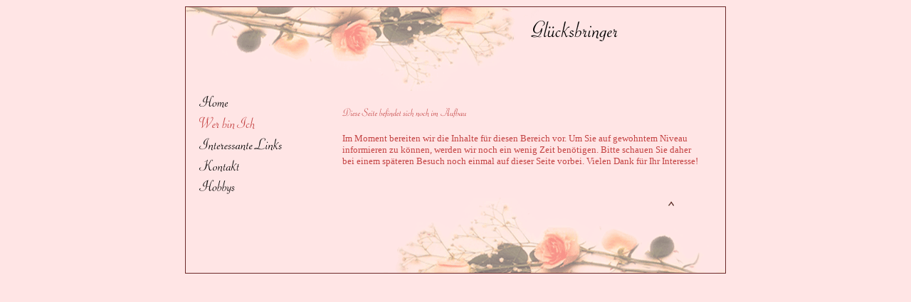

--- FILE ---
content_type: text/html
request_url: http://altthesdorf.de/4655.html?*session*id*key*=*session*id*val*
body_size: 1966
content:
<HTML><HEAD><META http-equiv="Content-Type" content="text/html; charset=iso-8859-1"><!--#set var="__path_prefix__" value="." --><SCRIPT>var __path_prefix__ = '.';</SCRIPT><meta name="GENERATOR" content="www.cm4all.com"><TITLE>Sterne</TITLE><STYLE type="text/css" cm:escaping="no">
		BODY { font-family: Times New Roman, Times, serif;
		color: #C44343;}
		a:link { color:#787878; }
		a:visited { color:#9D584B; }
		a:active { color:#9D584B; }
		TD {font-family: Times New Roman, Times, serif; font-size:10pt; color: #C44343; }
        </STYLE><meta name="keywords" content="">
<meta name="description" content="">
<meta name="abstract" content="">
<SCRIPT type="text/javascript" src="./include/url.js"></SCRIPT><SCRIPT type="text/javascript" src="./include/sitetree.js"></SCRIPT><SCRIPT>

var __navi_init_done__ = false;
function swapImage(img) {
if (__navi_init_done__)document.images[img].src = eval(img + '_hi.src');
}
function reSwapImage(img) {
if (__navi_init_done__)document.images[img].src = eval(img + '_no.src');
}

function __moveToParent() {
	var currentId = '4655';
	var parent = theSitetree.getParentById(currentId);
	if (parent != null)
		document.location.href = __path_prefix__ + parent[POS_HREF] + "?" + URL.getSessionString();
}
if (typeof(moveToParent) != "function") {
	moveToParent = __moveToParent;
}
</SCRIPT></HEAD><BODY bgcolor="FFE5E5"><CENTER><A name="top"></A><TABLE width="760" cellspacing="0" cellpadding="0" border="0"><TR><TD><IMG width="196" src="./templates/Roses/img/FFE5E5/Abstandhalter.gif" height="1"></TD><TD><IMG width="290" src="./templates/Roses/img/FFE5E5/Abstandhalter.gif" height="1"></TD><TD><IMG width="249" src="./templates/Roses/img/FFE5E5/Abstandhalter.gif" height="1"></TD><TD><IMG width="25" src="./templates/Roses/img/FFE5E5/Abstandhalter.gif" height="1"></TD></TR><TR><TD rowspan="2" colspan="2"><IMG width="486" src="./templates/Roses/img/FFE5E5/oben1.gif" height="119"></TD><TD colspan="2"><IMG width="274" src="./templates/Roses/img/company_name.gif" height="69"></TD></TR><TR><TD colspan="2"><IMG width="274" src="./templates/Roses/img/FFE5E5/oben2.gif" height="50"></TD></TR><TR><TD valign="top" background="./templates/Roses/img/FFE5E5/bg_nav.gif"><TABLE cellspacing="0" cellpadding="0" border="0"><TR><TD><A onmouseout="reSwapImage('CM4all_4598');" onmouseover="swapImage('CM4all_4598');" href="./4598.html?*session*id*key*=*session*id*val*" target=""><IMG name="CM4all_4598" src="./templates/Roses/img/navi/4598_n.gif?cc=1302594921629" alt="Home" border="0"></A></TD></TR><TR><TD><A href="./4655.html?*session*id*key*=*session*id*val*" target=""><IMG name="CM4all_4655" src="./templates/Roses/img/navi/4655_h.gif?cc=1302594921629" alt="Wer bin Ich" border="0"></A></TD></TR><TR><TD><A onmouseout="reSwapImage('CM4all_4682');" onmouseover="swapImage('CM4all_4682');" href="./4682.html?*session*id*key*=*session*id*val*" target=""><IMG name="CM4all_4682" src="./templates/Roses/img/navi/4682_n.gif?cc=1302594921629" alt="Interessante Links" border="0"></A></TD></TR><TR><TD><A onmouseout="reSwapImage('CM4all_4709');" onmouseover="swapImage('CM4all_4709');" href="./4709.html?*session*id*key*=*session*id*val*" target=""><IMG name="CM4all_4709" src="./templates/Roses/img/navi/4709_n.gif?cc=1302594921629" alt="Kontakt" border="0"></A></TD></TR><TR><TD><A onmouseout="reSwapImage('CM4all_4736');" onmouseover="swapImage('CM4all_4736');" href="./4736.html?*session*id*key*=*session*id*val*" target=""><IMG name="CM4all_4736" src="./templates/Roses/img/navi/4736_n.gif?cc=1302594921629" alt="Hobbys" border="0"></A></TD></TR></TABLE></TD><TD valign="top" colspan="2" bgcolor="FFE5E5"><TABLE width="539" cellspacing="0" cellpadding="0"><TR><TD width="25">&nbsp;</TD><TD width="501">&nbsp;</TD><TD width="11">&nbsp;</TD></TR><TR><TD width="25">&nbsp;</TD><TD width="501"><CENTER></CENTER><P><IMG src="./img/content/4655_4657.gif"><BR clear="all"></P><P>Im Moment bereiten wir die Inhalte f&uuml;r diesen Bereich vor. Um Sie auf gewohntem Niveau informieren zu k&ouml;nnen, werden wir noch ein wenig Zeit ben&ouml;tigen. Bitte schauen Sie daher bei einem sp&auml;teren Besuch noch einmal auf dieser Seite vorbei. Vielen Dank f&uuml;r Ihr Interesse!<BR clear="all"></P><CENTER></CENTER></TD><TD width="11">&nbsp;</TD></TR><TR><TD width="25">&nbsp;</TD><TD width="501">&nbsp;</TD><TD width="11">&nbsp;</TD></TR></TABLE></TD><TD background="./templates/Roses/img/FFE5E5/rechts.gif">&nbsp;</TD></TR><TR><TD colspan="4"><A href="#top"><IMG width="760" src="./templates/Roses/img/FFE5E5/unten.gif" height="107" border="0"></A></TD></TR></TABLE></CENTER><SCRIPT>

for(var i=0; i<document.images.length; i++) {
if (document.images[i].name.indexOf("CM4all_") == 0) {
eval(document.images[i].name + "_hi = new Image()");
eval(document.images[i].name + "_no = new Image()");
eval(document.images[i].name + "_an = new Image()");
var thenormsrc;
var thenormsrcUrl;
var savedCC = "";
if (typeof(URL) != "undefined") {
thenormsrcUrl = new URL(document.images[i].src, true, true);
} else if (typeof(window.top.URL) != "undefined") {
thenormsrcUrl = new window.top.URL(document.images[i].src, true, true);
}
if (thenormsrcUrl) {
savedCC = thenormsrcUrl.getParameter("cc", "");
thenormsrcUrl.removeAllParams();
thenormsrc = thenormsrcUrl.toString();
} else {
thenormsrc = document.images[i].src;
}
var fileext = thenormsrc.substring(thenormsrc.length-4);
eval(document.images[i].name + "_hi.src = '" + thenormsrc.substring(0,thenormsrc.length-6) + "_m" + fileext + "?cc=" + savedCC  + "'");
eval(document.images[i].name + "_no.src = '" + thenormsrc.substring(0,thenormsrc.length-6) + "_n" + fileext + "?cc=" + savedCC  + "'");
eval(document.images[i].name + "_an.src = '" + thenormsrc.substring(0,thenormsrc.length-6) + "_h" + fileext + "?cc=" + savedCC  + "'");
}
}
__navi_init_done__ = true;

</SCRIPT><SCRIPT>
if (typeof(URL) != "undefined") URL.processLinkz();
</SCRIPT></BODY></HTML><!-- -44/-29/126/46/PT08 -->